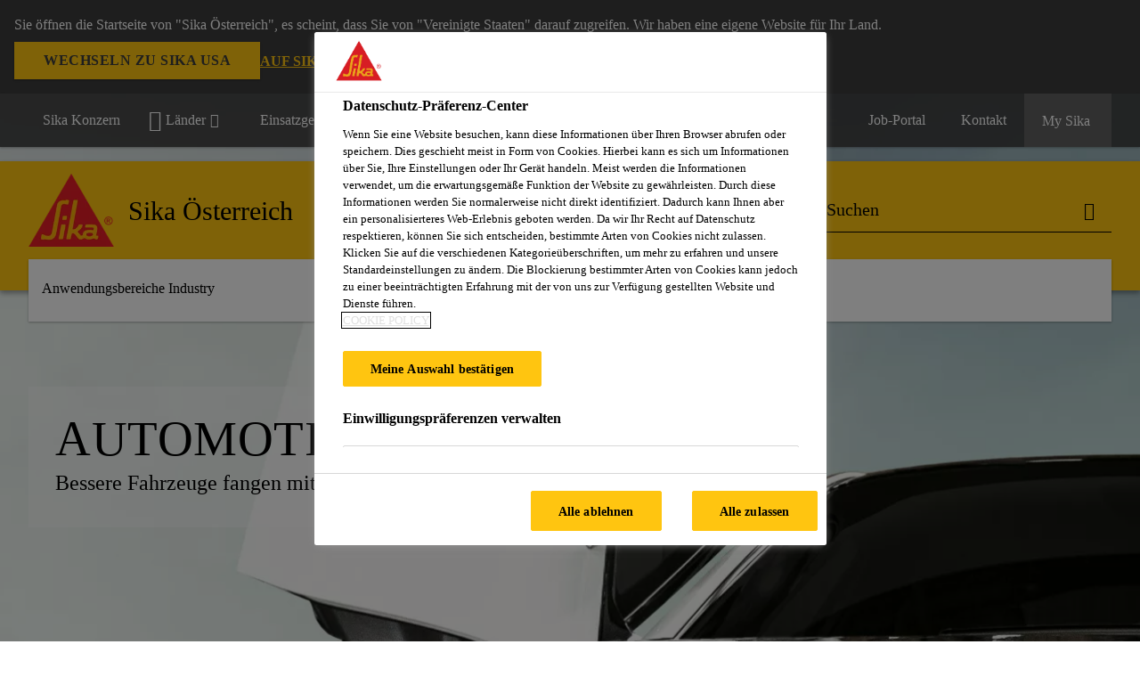

--- FILE ---
content_type: text/html;charset=utf-8
request_url: https://aut.sika.com/de/industrie/automotive-oem-andoes.html
body_size: 11489
content:

<!DOCTYPE HTML>
<html data-sika-lang="de" lang="de-AT" class="cmp-font-size--normal" dir="ltr">
<head>
    <meta charset="UTF-8"/>
    
        <meta name="content-page-ref" content="5JAAb_cxlGVG8I-hxpkFNLslWN0yVjL1buSjAH_lBZ8pgmPGOzlRTVmMycHSOFPgvLGLdSDqmQgYd9vc3vxTRA"/>
<script defer="defer" type="text/javascript" src="/.rum/@adobe/helix-rum-js@%5E2/dist/rum-standalone.js"></script>
<script src="https://cdn.cookielaw.org/scripttemplates/otSDKStub.js" data-document-language="true" type="text/javascript" charset="UTF-8" data-domain-script="c73f2468-6cd3-47c5-bd9a-9cc6020d0b03"></script>
        <script type="text/javascript">
            var buttonSwitchDone = false;
            function OptanonWrapper() {
                // trigger event for the fallback content directive:
                document.dispatchEvent(new CustomEvent('OneTrustGroupsUpdated'));
                // initialize links to the cookie preference center:
                var preferenceCenterLinks = document.querySelectorAll('[href="#OpenCookiePreferenceCenter"]')
                for (var i = 0; i < preferenceCenterLinks.length; i++) {
                    preferenceCenterLinks[i].setAttribute('href', 'javascript:openOneTrustPreferenceCenter()')
                }

                // hide the preference center on cookie policy pages
                if (window.location.href.search(/\/[a-z]{2}\/cookie-policy\.html/) != -1) {
                    try {
                        document.getElementById('onetrust-pc-sdk').style.display = 'none';
                        document.getElementsByClassName('onetrust-pc-dark-filter')[0].style.display = 'none';
                        document.querySelector('html').removeAttribute('style');
                        document.querySelector('body').removeAttribute('style');
                    } catch(e) {
                        console.error('Could not initialize onetrust', e);
                    }
                }

                if (!buttonSwitchDone) {
                    var acceptAllButton = document.querySelector('#accept-recommended-btn-handler');
                    var saveSettingsButton = document.querySelector(
                        '.save-preference-btn-handler.onetrust-close-btn-handler');
                    if (!!acceptAllButton && !!saveSettingsButton) {
                        var saveSettingsButtonContainer = saveSettingsButton.parentNode;
                        var acceptAllButtonParent = acceptAllButton.parentNode;
                        if (!!acceptAllButton.nextSibling) {
                            acceptAllButtonParent.insertBefore(
                                saveSettingsButtonContainer.removeChild(saveSettingsButton),
                                acceptAllButton.nextSibling);
                        } else {
                            acceptAllButtonParent.appendChild(
                                saveSettingsButtonContainer.removeChild(saveSettingsButton));
                        }
                        saveSettingsButtonContainer.appendChild(acceptAllButtonParent.removeChild(acceptAllButton));
                        buttonSwitchDone = true;
                    }
                }
            };
            function openOneTrustPreferenceCenter() {
                try {
                    document.getElementsByClassName('onetrust-pc-dark-filter')[0].setAttribute('style', 'display:block !important');
                    document.getElementById('onetrust-pc-sdk').setAttribute('style', 'display:block !important;height:90% !important');
                } catch(e) {
                    console.error('Could not open onetrust dialog', e);
                }
            };
        </script>
    
    
    
    <title>Automotive | Sika</title>
    <meta name="viewport" content="width=device-width, initial-scale=1.0"/>
    
    
    
    
    <meta property="og:type" content="website"/>
    <meta property="og:url" content="https://aut.sika.com/de/industrie/automotive-oem-andoes.html"/>
    <meta property="og:title" content="Automotive"/>
    
    
    <meta itemprop="page-title" content="Automotive"/>
    <meta itemprop="repository-path" content="/content/at/main/de/36913/36966"/>
    <meta itemprop="page-type" content="categorypage"/>

    
    <meta itemprop="parent-page" content="/content/at/main/de/36913"/>
    
    
    <meta itemprop="categories" content="/36913/36966"/>
    <meta itemprop="industry" content="industry"/>
    <meta itemprop="brand" content="/content/at/main"/>
    
    
    
    
    

    <meta itemprop="title-sort" content="automotive"/>

    <link rel="canonical" href="https://aut.sika.com/de/industrie/automotive-oem-andoes.html"/>
    
        
            <link rel="alternate" href="https://fin.sika.com/fi/teollisuus/ajoneuvoteollisuus.html" hreflang="fi-FI"/>
        
            <link rel="alternate" href="https://automotive.sika.com/" hreflang="en-IE"/>
        
            <link rel="alternate" href="https://hrv.sika.com/hr/36913/automotive-oem-andoes.html" hreflang="hr-HR"/>
        
            <link rel="alternate" href="https://can.sika.com/en/industry-manufacturing/automotive-aftermarket.html" hreflang="en-CA"/>
        
            <link rel="alternate" href="https://ind.sika.com/en/industry/automotive-oem-andoes.html" hreflang="en-IN"/>
        
            <link rel="alternate" href="https://zaf.sika.com/en/industry/automotive-oem-andoes.html" hreflang="en-ZA"/>
        
            <link rel="alternate" href="https://nor.sika.com/no/losninger-innen-industri/bilindustri.html" hreflang="no-NO"/>
        
            <link rel="alternate" href="https://aut.sika.com/de/industrie/automotive-oem-andoes.html" hreflang="de-AT"/>
        
            <link rel="alternate" href="https://grc.sika.com/el/industry/automotive.html" hreflang="el-GR"/>
        
            <link rel="alternate" href="https://automotive.sika.com/" hreflang="en-MY"/>
        
            <link rel="alternate" href="https://automotive.sika.com/" hreflang="en-ET"/>
        
            <link rel="alternate" href="https://nld.sika.com/nl/industrie/36966.html" hreflang="nl-NL"/>
        
            <link rel="alternate" href="https://automotive.sika.com/en/automotive.html" hreflang="fr-CH"/>
        
            <link rel="alternate" href="https://automotive.sika.com/" hreflang="en-TH"/>
        
            <link rel="alternate" href="https://ecu.sika.com/es/industria/Automotriz.html" hreflang="es-EC"/>
        
            <link rel="alternate" href="https://aus.sika.com/en/industry/automotive-oem-and-oes.html" hreflang="en-AU"/>
        
            <link rel="alternate" href="https://automotive.sika.com/" hreflang="en-NG"/>
        
            <link rel="alternate" href="https://automotive.sika.com/" hreflang="cs-CZ"/>
        
            <link rel="alternate" href="https://automotive.sika.com/en/automotive.html" hreflang="de-CH"/>
        
            <link rel="alternate" href="https://pak.sika.com/en/industry/automotive.html" hreflang="en-PK"/>
        
            <link rel="alternate" href="https://deu.sika.com/de/industrie/automotive-oem-andoes.html" hreflang="de-DE"/>
        
            <link rel="alternate" href="https://twn.sika.com/zh/industry/automotive.html" hreflang="zh-TW"/>
        
            <link rel="alternate" href="https://kor.sika.com/ko/industry/36966.html" hreflang="ko-KR"/>
        
            <link rel="alternate" href="https://bra.sika.com/pt/industry/automotive-oem-andoes.html" hreflang="pt-BR"/>
        
            <link rel="alternate" href="https://automotive.sika.com/" hreflang="es-ES"/>
        
            <link rel="alternate" href="https://automotive.sika.com/" hreflang="en"/>
        
            <link rel="alternate" href="https://automotive.sika.com/" hreflang="en-TZ"/>
        
            <link rel="alternate" href="https://chl.sika.com/es/industria/automotriz.html" hreflang="es-CL"/>
        
            <link rel="alternate" href="https://mex.sika.com/es/industria/Automotriz.html" hreflang="es-MX"/>
        
            <link rel="alternate" href="https://can.sika.com/fr/industrie-fabrication/marche-secondaireautomobile.html" hreflang="fr-CA"/>
        
            <link rel="alternate" href="https://col.sika.com/es/industria/Automotriz.html" hreflang="es-CO"/>
        
            <link rel="alternate" href="https://nzl.sika.com/en/industry/automotive-oem-andoes.html" hreflang="en-NZ"/>
        
            <link rel="alternate" href="https://pol.sika.com/pl/przemys/automotive-oem-andoes.html" hreflang="pl-PL"/>
        
            <link rel="alternate" href="https://automotive.sika.com/" hreflang="pt-PT"/>
        
            <link rel="alternate" href="https://automotive.sika.com/" hreflang="sv-SE"/>
        
            <link rel="alternate" href="https://automotive.sika.com/ja/automotive.html" hreflang="ja"/>
        
            <link rel="alternate" href="https://dnk.sika.com/da/industri/automotive-oem-andoes.html" hreflang="da-DK"/>
        
            <link rel="alternate" href="https://automotive.sika.com/en/automotive.html" hreflang="it-CH"/>
        
            <link rel="alternate" href="https://tur.sika.com/tr/enduestri/otomobil.html" hreflang="tr-TR"/>
        
            <link rel="alternate" href="https://fra.sika.com/fr/industrie/automobile.html" hreflang="fr-FR"/>
        
            <link rel="alternate" href="https://automotive.sika.com/" hreflang="en-GB"/>
        
    

    



    

    

  <!-- Always load base styles -->
  
    
<link rel="stylesheet" href="/etc.clientlibs/sika/clientlibs/clientlib-base.lc-66e7b6cbe0a9385279a036469a869b04-lc.min.css" type="text/css">



  <!-- Load sika UI styles only when redesign feature flag is active -->
  
  




    <script>
        (function (w, d, s, l, i) {
            w[l] = w[l] || [];
            w[l].push({
                'gtm.start':
                    new Date().getTime(), event: 'gtm.js'
            });
            var f = d.getElementsByTagName(s)[0],
                j = d.createElement(s), dl = l != 'dataLayer' ? '&l=' + l : '';
            j.async = true;
            j.src =
                'https://www.googletagmanager.com/gtm.js?id=' + i + dl;
            f.parentNode.insertBefore(j, f);
        })(window, document, 'script', 'dataLayer', 'GTM-K2R2VV7L');
    </script>


    
    
    

    

    
    
    

    
    
    <link rel="apple-touch-icon" sizes="120x120" href="/content/dam/system/icons-sika/120x120.png"/>

    
    <link rel="apple-touch-icon" sizes="152x152" href="/content/dam/system/icons-sika/152x152.png"/>

    
    <link rel="apple-touch-icon" sizes="167x167" href="/content/dam/system/icons-sika/167x167.png"/>

    
    <link rel="apple-touch-icon" sizes="180x180" href="/content/dam/system/icons-sika/180x180.png"/>

    
    <link rel="icon" sizes="192x192" href="/content/dam/system/icons-sika/192x192.png"/>

    
    <link rel="icon" sizes="128x128" href="/content/dam/system/icons-sika/128x128.png"/>

    
    <meta name="msapplication-square310x310logo" content="/content/dam/system/icons-sika/310x310.png"/>
    <meta name="msapplication-wide310x150logo" content="/content/dam/system/icons-sika/310x150.png"/>
    <meta name="msapplication-square150x150logo" content="/content/dam/system/icons-sika/150x150.png"/>
    <meta name="msapplication-square70x70logo" content="/content/dam/system/icons-sika/70x70.png"/>

    
    <link rel="icon" sizes="48x48" href="/content/dam/system/icons-sika/48x48.png"/>
    <link rel="icon" sizes="32x32" href="/content/dam/system/icons-sika/32x32.png"/>
    <link rel="icon" sizes="16x16" href="/content/dam/system/icons-sika/16x16.png"/>


    
    
        <meta name="facebook-domain-verification" content="2lh82y7ziq0c3ghvstnluk4doipne0" />
    
    

    
    
    
    

    
</head>
<body class="cmp-font--klavika ltr categorypage contentpage abstractpage page basicpage  ">


  



  <div id="app">
    <div class="cmp-app" v-page>
        


    <div id="header" class="cmp-header__anchor"></div>
    <header v-header class="cmp-header cmp-header--absolute">
        
  <div func-country-switch data-api-url="/de/industrie/automotive-oem-andoes.countryswitch.json" class="cmp-country-switch" style="display: none;">
    <div class="cmp-country-switch__content">
        <div class="cmp-country-switch__message" data-message></div>
        <div class="cmp-country-switch__action-items">
            <a class="cmp-button button" data-switch-button></a>
            <a class="cmp-country-switch__link-button" data-stay-button></a>
            <a class="cmp-country-switch__link-button" data-select-button></a>
        </div>
    </div>
  </div>


        <div class="cmp-meta-navigation">
    <div class="cmp-header-container">
        <div class="cmp-meta-left">
            <div class="cmp-group-title">
                <a href="https://www.sika.com" data-link-target="external" rel="noopener">Sika Konzern</a>
            </div>
            <ul class="cmp-dropdown dropdown menu">
                <li>
                    
                    <div>

  

  
    
    <div data-servlet-path="/de.country-selector.json" v-modal="'worldwideselector'" class="cmp-modal cmp-website-selection-modal">
      <div class="cmp-website-selection">
        <div data-sika-open>
          <div class="cmp-website-selection__button">
            <a class="cmp-button secondary" data-sika-link-type="CTA">
              <i class="cmp-icon cmp-icon-earth"></i>
              Länder
            </a>
          </div>
        </div>
        <div data-sika-modal="modal-name" class="cmp-modal__overlay cmp-modal__overlay--website-selector">
          <div class="cmp-modal__content cmp-modal__overlay--website-selector-content">
            <div class="cmp-website-selection__content-holder">
              <div class="cmp-website-selection__header">
                <div class="cmp-website-selection__header-inner">
                  <div class="cmp-website-selection__logo">
                    <a href="/">
                      
  
  
  
  <picture func-responsive-image="true" data-image-src="{&#34;isResponsive&#34;:false,&#34;pattern&#34;:&#34;https://sika.scene7.com/is/content/sika/Sika_ClaimU_pos_rgb&#34;,&#34;alt&#34;:&#34;Sika Logo with Building Trust below triangle&#34;,&#34;imageProfileNamePrefix&#34;:&#34;:&#34;,&#34;imageProfileMap&#34;:{}}" data-height-based="false">
    
    <img class="svg-placeholder " src="[data-uri]" alt="Logo" title="Sika Logo"/>
  </picture>

                    </a>
                  </div>
                  <div class="cmp-website-selection__title-wrap">
                    <h3 class="cmp-website-selection__title">Region und Sprache?</h3>
                  </div>
                </div>
              </div>
              <div class="cmp-website-selection__parent"></div>
            </div>
            <button class="cmp-modal__close-button" data-sika-close type="button">
              <i class="cmp-icon cmp-icon-close"></i>
            </button>
          </div>
        </div>
      </div>
    </div>
  
</div>

                    
                </li>
                
                <li>
                    <a href="#" v-toggle>
                        Einsatzgebiete
                    </a>
                    <ul class="cmp-dropdown__menu menu submenu">
                        <li class="preselected-segment">
                            <a href="/de/industrie.html">
                                Industry
                            </a>
                        </li>
                        <li>
                            <a href="/de/bau.html">
                                Bau
                            </a>
                        </li>

                    </ul>
                </li>
                <li>
                    <a class="simple-link" href="/de/industrie.html">
                        <i class="cmp-icon cmp-icon-home"></i>Industry
                    </a>
                </li>
            </ul>
        </div>
        <div class="cmp-meta-right">
            <div class="cmp-navigation">
                <ul func-shadow class="cmp-navigation__menu">
                    <li class="cmp-navigation__item">
                        <a href="https://aut.sika.com/de/karriere.html" target="_self" class="cmp-navigation__link ">
                            <i class="cmp-icon cmp-icon-"></i>
                            <span class="cmp-text">
                                Job-Portal
                                
                            </span>
                        </a>
                    </li>
<li class="cmp-navigation__item">
                        <a href="https://aut.sika.com/de/kontakt-sika-oesterreich.html" target="_self" class="cmp-navigation__link ">
                            <i class="cmp-icon cmp-icon-email-outline"></i>
                            <span class="cmp-text">
                                Kontakt
                                
                            </span>
                        </a>
                    </li>


                    <li v-cart-flash="['product', 'download']" data-cart-flash-animation-class="cmp-my-sika--flash" class="cmp-navigation__item cmp-my-sika">

                        <a href="javascript:;" target="_self" class="cmp-navigation__link" v-toggle>
                            <i class="cmp-icon cmp-icon-account"></i>
                            <span class="cmp-text">
                                My Sika&nbsp;
                            </span>
                        </a>
                        <div class="cmp-my-sika__overlay">
                            <div class="cmp-my-sika_element cmp-my-sika_element--linked" onClick="window.location = '/content/at/main/de/dokumentensammlung.html'">
                                <div class="cmp-my-sika_element__icon">
                                    <i class="cmp-icon cmp-icon-file-multiple"></i>
                                </div>

                                <div class="cmp-my-sika_element_container">
                                    <div func-cart-count="download" data-cart-count-class-active="cmp-navigation__link--active" data-cart-count-class-flash="cmp-navigation__link--flash" class="cmp-my-sika_element_container__title">
                                        Dokumentensammlung
                                        <span class="cart-count_container"></span>

                                        
                                    </div>
                                </div>
                            </div>
                            <div class="cmp-my-sika_element cmp-my-sika_element--linked" onClick="window.location = '/content/at/main/de/favoritenliste.html'">
                                <div class="cmp-my-sika_element__icon">
                                    <i class="cmp-icon cmp-icon-star"></i>
                                </div>

                                <div class="cmp-my-sika_element_container">
                                    <div func-cart-count="product" data-cart-count-class-active="cmp-navigation__link--active" data-cart-count-class-flash="cmp-navigation__link--flash" class="cmp-my-sika_element_container__title">
                                        Favoritenliste
                                        <span class="cart-count_container"></span>

                                        
                                    </div>
                                </div>
                            </div>
                            
                        </div>
                    </li>
                    
                        <li class="cmp-navigation__item cmp-navigation__item--sticky-show cmp-my-sika cart">
                            <a func-cart-count="download" func-cart-count-mobile="download" data-cart-count-class-active="cmp-navigation__link--active" data-cart-count-class-flash="cmp-navigation__link--flash" href="/de/dokumentensammlung.html" class="cmp-navigation__link">
                                <i class="cmp-icon cmp-icon-file-multiple"></i>
                                <span class="cmp-text">
                                    Dokumentensammlung&nbsp;
                                    <span class="cart-count_container"></span>
                                </span>
                                
                            </a>
                        </li>
                        <li class="cmp-navigation__item cmp-navigation__item--sticky-show cmp-my-sika cart">
                            <a func-cart-count="product" func-cart-count-mobile="product" data-cart-count-class-active="cmp-navigation__link--active" data-cart-count-class-flash="cmp-navigation__link--flash" href="/de/favoritenliste.html" class="cmp-navigation__link">
                                <i class="cmp-icon cmp-icon-star"></i>
                                <span class="cmp-text">
                                    Favoritenliste&nbsp;
                                    <span class="cart-count_container"></span>
                                </span>
                                
                            </a>
                        </li>
                        
                    
                </ul>
            </div>
        </div>
    </div>
</div>
        <div class="cmp-header__content">
            <div class="cmp-header-container">
                <div class="cmp-header__content-left">
                    <div class="cmp-header__logo">
                        <a href="/">
                            
  
  
  <picture>
    
    <img src="https://sika.scene7.com/is/content/sika/Sika_ClaimU_pos_rgb" alt="Logo" title="Sika Logo"/>
  </picture>

                        </a>
                    </div>
                    <div class="cmp-header__logo cmp-header__logo--is-mobile">
                        <a href="/">
                            
  
  
  <picture>
    <source type="image/webp" srcset="https://sika.scene7.com/is/image/sika/Sika_NoClaim_pos_rgb_mobile?wid=160&amp;hei=138&amp;fit=crop%2C1&amp;fmt=webp-alpha 1.0x, https://sika.scene7.com/is/image/sika/Sika_NoClaim_pos_rgb_mobile?wid=320&amp;hei=277&amp;fit=crop%2C1&amp;fmt=webp-alpha 1.5x, https://sika.scene7.com/is/image/sika/Sika_NoClaim_pos_rgb_mobile?wid=320&amp;hei=277&amp;fit=crop%2C1&amp;fmt=webp-alpha 2.0x" media="(min-width: 1441px)"/>
<source type="image/webp" srcset="https://sika.scene7.com/is/image/sika/Sika_NoClaim_pos_rgb_mobile?wid=160&amp;hei=138&amp;fit=crop%2C1&amp;fmt=webp-alpha 1.0x, https://sika.scene7.com/is/image/sika/Sika_NoClaim_pos_rgb_mobile?wid=320&amp;hei=277&amp;fit=crop%2C1&amp;fmt=webp-alpha 1.5x, https://sika.scene7.com/is/image/sika/Sika_NoClaim_pos_rgb_mobile?wid=320&amp;hei=277&amp;fit=crop%2C1&amp;fmt=webp-alpha 2.0x" media="(min-width: 1025px)"/>
<source type="image/webp" srcset="https://sika.scene7.com/is/image/sika/Sika_NoClaim_pos_rgb_mobile?wid=160&amp;hei=138&amp;fit=crop%2C1&amp;fmt=webp-alpha 1.0x, https://sika.scene7.com/is/image/sika/Sika_NoClaim_pos_rgb_mobile?wid=320&amp;hei=277&amp;fit=crop%2C1&amp;fmt=webp-alpha 1.5x, https://sika.scene7.com/is/image/sika/Sika_NoClaim_pos_rgb_mobile?wid=320&amp;hei=277&amp;fit=crop%2C1&amp;fmt=webp-alpha 2.0x" media="(min-width: 601px)"/>
<source type="image/webp" srcset="https://sika.scene7.com/is/image/sika/Sika_NoClaim_pos_rgb_mobile?wid=160&amp;hei=138&amp;fit=crop%2C1&amp;fmt=webp-alpha 1.0x, https://sika.scene7.com/is/image/sika/Sika_NoClaim_pos_rgb_mobile?wid=320&amp;hei=277&amp;fit=crop%2C1&amp;fmt=webp-alpha 1.5x, https://sika.scene7.com/is/image/sika/Sika_NoClaim_pos_rgb_mobile?wid=320&amp;hei=277&amp;fit=crop%2C1&amp;fmt=webp-alpha 2.0x" media="(min-width: 481px)"/>
<source type="image/webp" srcset="https://sika.scene7.com/is/image/sika/Sika_NoClaim_pos_rgb_mobile?wid=160&amp;hei=138&amp;fit=crop%2C1&amp;fmt=webp-alpha 1.0x, https://sika.scene7.com/is/image/sika/Sika_NoClaim_pos_rgb_mobile?wid=320&amp;hei=277&amp;fit=crop%2C1&amp;fmt=webp-alpha 1.5x, https://sika.scene7.com/is/image/sika/Sika_NoClaim_pos_rgb_mobile?wid=320&amp;hei=277&amp;fit=crop%2C1&amp;fmt=webp-alpha 2.0x"/>
<source type="image/png" srcset="https://sika.scene7.com/is/image/sika/Sika_NoClaim_pos_rgb_mobile?wid=160&amp;hei=138&amp;fit=crop%2C1&amp;fmt=png-alpha 1.0x, https://sika.scene7.com/is/image/sika/Sika_NoClaim_pos_rgb_mobile?wid=320&amp;hei=277&amp;fit=crop%2C1&amp;fmt=png-alpha 1.5x, https://sika.scene7.com/is/image/sika/Sika_NoClaim_pos_rgb_mobile?wid=320&amp;hei=277&amp;fit=crop%2C1&amp;fmt=png-alpha 2.0x" media="(min-width: 1441px)"/>
<source type="image/png" srcset="https://sika.scene7.com/is/image/sika/Sika_NoClaim_pos_rgb_mobile?wid=160&amp;hei=138&amp;fit=crop%2C1&amp;fmt=png-alpha 1.0x, https://sika.scene7.com/is/image/sika/Sika_NoClaim_pos_rgb_mobile?wid=320&amp;hei=277&amp;fit=crop%2C1&amp;fmt=png-alpha 1.5x, https://sika.scene7.com/is/image/sika/Sika_NoClaim_pos_rgb_mobile?wid=320&amp;hei=277&amp;fit=crop%2C1&amp;fmt=png-alpha 2.0x" media="(min-width: 1025px)"/>
<source type="image/png" srcset="https://sika.scene7.com/is/image/sika/Sika_NoClaim_pos_rgb_mobile?wid=160&amp;hei=138&amp;fit=crop%2C1&amp;fmt=png-alpha 1.0x, https://sika.scene7.com/is/image/sika/Sika_NoClaim_pos_rgb_mobile?wid=320&amp;hei=277&amp;fit=crop%2C1&amp;fmt=png-alpha 1.5x, https://sika.scene7.com/is/image/sika/Sika_NoClaim_pos_rgb_mobile?wid=320&amp;hei=277&amp;fit=crop%2C1&amp;fmt=png-alpha 2.0x" media="(min-width: 601px)"/>
<source type="image/png" srcset="https://sika.scene7.com/is/image/sika/Sika_NoClaim_pos_rgb_mobile?wid=160&amp;hei=138&amp;fit=crop%2C1&amp;fmt=png-alpha 1.0x, https://sika.scene7.com/is/image/sika/Sika_NoClaim_pos_rgb_mobile?wid=320&amp;hei=277&amp;fit=crop%2C1&amp;fmt=png-alpha 1.5x, https://sika.scene7.com/is/image/sika/Sika_NoClaim_pos_rgb_mobile?wid=320&amp;hei=277&amp;fit=crop%2C1&amp;fmt=png-alpha 2.0x" media="(min-width: 481px)"/>
<source type="image/png" srcset="https://sika.scene7.com/is/image/sika/Sika_NoClaim_pos_rgb_mobile?wid=160&amp;hei=138&amp;fit=crop%2C1&amp;fmt=png-alpha 1.0x, https://sika.scene7.com/is/image/sika/Sika_NoClaim_pos_rgb_mobile?wid=320&amp;hei=277&amp;fit=crop%2C1&amp;fmt=png-alpha 1.5x, https://sika.scene7.com/is/image/sika/Sika_NoClaim_pos_rgb_mobile?wid=320&amp;hei=277&amp;fit=crop%2C1&amp;fmt=png-alpha 2.0x"/>

    <img src="https://sika.scene7.com/is/image/sika/Sika_NoClaim_pos_rgb_mobile?wid=160&hei=138&fit=crop%2C1" alt="Logo"/>
  </picture>

                        </a>
                    </div>
                    
                    <div class="cmp-header__title cmp-font--light cmp-header__title--hideOnMobile">
                        Sika Österreich
                    </div>

                    
                    <div class="cmp-navigation-subsegment cmp-navigation-subsegment--mobile dropdown menu">

                    </div>
                </div>
                <div class="cmp-header__content-right">
                    
  
  
    <div class="cmp-search-field">
      <!-- Search Form -->
      <form v-search class="cmp-search-form" action="/de/serp.html" method="get">
        
        <input type="hidden" name="filterPath" value="/content/at/main/de/36913"/>
        <!-- Search Input Field and Buttons -->
        <input type="text" name="q" placeholder="Suchen" data-placeholder-large="Produkte / Systeme / Lösungen suchen" autocomplete="off" data-autocomplete-uri="/content/at/main/de/serp/_jcr_content.typeahead.json" data-language-code="de" data-typeahead-filters="[{&#34;type&#34;:&#34;AndFilter&#34;,&#34;startsWith&#34;:false,&#34;key&#34;:&#34;brand_str&#34;,&#34;value&#34;:&#34;/content/at/main&#34;}]" class="cmp-search-form__field cmp-font--light"/>
        <button type="reset" class="cmp-search-form__button-clear">
          <i class="cmp-icon cmp-icon-close"></i>
        </button>
        <div class="cmp-search-form__button-action cmp-search-form__button-action-just-icon">
          <i class="cmp-icon cmp-icon-magnify"></i>
        </div>
        <button type="submit" class="cmp-search-form__button-action" aria-label="Suchen">
          <i class="cmp-icon cmp-icon-magnify"></i>
        </button>

        <!-- Search Block Box -->
        <div class="cmp-search-block">
          <!-- Search Suggestions -->
          <div class="cmp-navigation-block cmp-search-block__suggestions">
            <div class="cmp-link-list">
              <div class="cmp-link-list__title">
                <h6>Suchvorschläge</h6>
              </div>
              <div class="cmp-link-list__items">
                <ul>
                  <li><a href=""></a></li>
                </ul>
              </div>
            </div>
          </div>
          <!-- Search Top Results -->
          <div class="cmp-navigation-block cmp-search-block__suggestions cmp-search-block__suggestions__top-results">
            <div class="cmp-title">
              <h6>Empfehlungen</h6>
            </div>
          </div>
          <!-- Search Quick Links -->
          

          <!-- Search Recommendations -->
          
        </div>
      </form>
    </div>
    
  

                    <div class="cmp-burger-icon" func-cart-count-mobile.empty="download, product">
                        <div class="icon">
                            <div class="line line--1"></div>
                            <div class="line line--2"></div>
                            <div class="line line--3"></div>
                        </div>
                    </div>
                </div>
            </div>
        </div>
        <div class="cmp-main-navigation--mobile">

    <div class="cmp-main-navigation-segment">
        <div>
            <ul>
                <li class="back">
                    <span>
                        <a href="/de/industrie.html">
                            Industry
                        </a>
                    </span>
                </li>

                
            </ul>
        </div>
    </div>
    <div class="cmp-main-navigation-root">
        <ul class="first">
            
                <li class="has-children">
                    
                    <span>Anwendungsbereiche Industry</span>
                    <ul class="sub-nav">
                        <li class="back">Zum Hauptmenü</li>
                        <li class="overview cmp-font--bold">
                            <a href="/de/industrie.html">Anwendungsbereiche Industry
                                
                            </a>

                            <!-- when there is no link we need a span so that we can target the element via css -->
                            
                        </li>
                        
                            <li class="">
                                <a href="https://automotive.sika.com" data-link-target="external" rel="noopener">
                                        Automotive
                                </a>
                                
                                
                            </li>
                            
                        
                            <li class="has-children">
                                
                                <span>Automotive Aftermarket / Fahrzeugreparatur</span>
                                <ul class="sub-nav">
                                    <li class="back">Zurück Anwendungsbereiche Industry</li>
                                    <li class="overview cmp-font--bold">
                                        <a href="https://deu.sika.com/de/industrie/automotive-repair.html" data-link-target="external" rel="noopener">
                                            Automotive Aftermarket / Fahrzeugreparatur
                                        </a>

                                        <!-- when there is no link we need a span so that we can target the element via css -->
                                        
                                    </li>
                                    <li>
                                        <a target="_self" href="/de/industrie/automotive-aftermarketfahrzeugreparatur/pkw-ersatzverglasung.html">
                                            PKW-Ersatzverglasung
                                        </a>
                                    </li>
<li>
                                        <a target="_self" href="/de/industrie/automotive-aftermarketfahrzeugreparatur/panel-verklebung.html">
                                            Panel Verklebung
                                        </a>
                                    </li>
<li>
                                        <a target="_self" href="/de/industrie/automotive-aftermarketfahrzeugreparatur/dichten.html">
                                            Dichten
                                        </a>
                                    </li>
<li>
                                        <a target="_self" href="/de/industrie/automotive-aftermarketfahrzeugreparatur/schutzbeschichtungen.html">
                                            Schutzbeschichtungen
                                        </a>
                                    </li>

                                </ul>
                            </li>
                            
                        
                            <li class="has-children">
                                
                                <span>Transportation</span>
                                <ul class="sub-nav">
                                    <li class="back">Zurück Anwendungsbereiche Industry</li>
                                    <li class="overview cmp-font--bold">
                                        <a href="/de/industrie/transportation.html">
                                            Transportation
                                        </a>

                                        <!-- when there is no link we need a span so that we can target the element via css -->
                                        
                                    </li>
                                    <li>
                                        <a target="_self" href="/de/industrie/transportation/verklebung-bei-derfahrzeugmontagekarrosserieteil-undstrukturkleb.html">
                                            Verklebung bei Fahrzeugmontage, Karosserieteil- und Strukturklebstoffe
                                        </a>
                                    </li>
<li>
                                        <a target="_self" href="/de/industrie/transportation/klebstoffe-fuer-glasundwindschutzscheiben.html">
                                            Klebstoffe für Glas und Windschutzscheiben
                                        </a>
                                    </li>
<li>
                                        <a target="_self" href="/de/industrie/transportation/klebstoffe-fuer-compositematerialienundkunststoffe.html">
                                            Klebstoffe für Composite Materialien und Kunststoffe
                                        </a>
                                    </li>
<li>
                                        <a target="_self" href="/de/industrie/transportation/metallklebstoffeundepoxidharze.html">
                                            Metallklebstoffe und Epoxidharze
                                        </a>
                                    </li>
<li>
                                        <a target="_self" href="/de/industrie/transportation/verbundplatten-klebstoffe.html">
                                            Verbundplattenklebstoffe
                                        </a>
                                    </li>
<li>
                                        <a target="_self" href="/de/industrie/transportation/klebstoffe-fuer-innen-undaussenanwendungen.html">
                                            Klebstoffe für Innen- und Außenanwendungen
                                        </a>
                                    </li>
<li>
                                        <a target="_self" href="/de/industrie/transportation/schalldaempfendematerialien.html">
                                            Schalldämpfende Materialien
                                        </a>
                                    </li>
<li>
                                        <a target="_self" href="/de/industrie/transportation/grundierungen-undbrandbeschichtungen.html">
                                            Grundierungen und Brandbeschichtungen
                                        </a>
                                    </li>

                                </ul>
                            </li>
                            
                        
                            <li class="has-children">
                                
                                <span>Marine</span>
                                <ul class="sub-nav">
                                    <li class="back">Zurück Anwendungsbereiche Industry</li>
                                    <li class="overview cmp-font--bold">
                                        <a href="/de/industrie/marine.html">
                                            Marine
                                        </a>

                                        <!-- when there is no link we need a span so that we can target the element via css -->
                                        
                                    </li>
                                    <li>
                                        <a target="_self" href="/de/industrie/marine/freizeitboote-undyachten.html">
                                            Freizeitboote und Yachten
                                        </a>
                                    </li>
<li>
                                        <a target="_self" href="/de/industrie/marine/schiffsbau-und-offshore.html">
                                            Schiffsbau und Offshore
                                        </a>
                                    </li>

                                </ul>
                            </li>
                            
                        
                            <li class="has-children">
                                
                                <span>Erneuerbare Energien</span>
                                <ul class="sub-nav">
                                    <li class="back">Zurück Anwendungsbereiche Industry</li>
                                    <li class="overview cmp-font--bold">
                                        <a href="/de/industrie/erneuerbare-energie.html">
                                            Erneuerbare Energien
                                        </a>

                                        <!-- when there is no link we need a span so that we can target the element via css -->
                                        
                                    </li>
                                    <li>
                                        <a target="_self" href="/de/industrie/erneuerbare-energie/solarenergie.html">
                                            Solarenergie
                                        </a>
                                    </li>
<li>
                                        <a target="_self" href="/de/industrie/erneuerbare-energie/windenergie.html">
                                            Windenergie
                                        </a>
                                    </li>

                                </ul>
                            </li>
                            
                        
                            <li class="has-children">
                                
                                <span>Geräte und Maschinen</span>
                                <ul class="sub-nav">
                                    <li class="back">Zurück Anwendungsbereiche Industry</li>
                                    <li class="overview cmp-font--bold">
                                        <a href="/de/industrie/geraete-und-maschinen.html">
                                            Geräte und Maschinen
                                        </a>

                                        <!-- when there is no link we need a span so that we can target the element via css -->
                                        
                                    </li>
                                    <li>
                                        <a target="_self" href="/de/industrie/geraete-und-maschinen/heizungs-lueftungs-undklimaanlagen.html">
                                            Heizung, Lüftung und Klimaanlagen
                                        </a>
                                    </li>
<li>
                                        <a target="_self" href="/de/industrie/geraete-und-maschinen/haushaltsgeraete.html">
                                            Haushaltsgeräte
                                        </a>
                                    </li>
<li>
                                        <a target="_self" href="/de/industrie/geraete-und-maschinen/aufzuege.html">
                                            Aufzüge
                                        </a>
                                    </li>

                                </ul>
                            </li>
                            
                        
                            <li class="has-children">
                                
                                <span>Gebäudeelemente</span>
                                <ul class="sub-nav">
                                    <li class="back">Zurück Anwendungsbereiche Industry</li>
                                    <li class="overview cmp-font--bold">
                                        <a href="/de/industrie/gebaeudeelemente.html">
                                            Gebäudeelemente
                                        </a>

                                        <!-- when there is no link we need a span so that we can target the element via css -->
                                        
                                    </li>
                                    <li>
                                        <a target="_self" href="/de/industrie/gebaeudeelemente/fassaden.html">
                                            Fassaden
                                        </a>
                                    </li>
<li>
                                        <a target="_self" href="/de/industrie/gebaeudeelemente/fenster.html">
                                            Fenster
                                        </a>
                                    </li>
<li>
                                        <a target="_self" href="/de/industrie/gebaeudeelemente/tueren.html">
                                            Türen
                                        </a>
                                    </li>
<li>
                                        <a target="_self" href="/de/industrie/gebaeudeelemente/bodenelemente.html">
                                            Bodenelemente
                                        </a>
                                    </li>
<li>
                                        <a target="_self" href="/de/industrie/gebaeudeelemente/bauelemente.html">
                                            Bauelemente
                                        </a>
                                    </li>

                                </ul>
                            </li>
                            
                        
                            <li class="has-children">
                                
                                <span>Technische Textilien</span>
                                <ul class="sub-nav">
                                    <li class="back">Zurück Anwendungsbereiche Industry</li>
                                    <li class="overview cmp-font--bold">
                                        <a href="/de/industrie/technische-textilien.html">
                                            Technische Textilien
                                        </a>

                                        <!-- when there is no link we need a span so that we can target the element via css -->
                                        
                                    </li>
                                    <li>
                                        <a target="_self" href="/de/industrie/technische-textilien/laminierung-und-verklebungvontextilien.html">
                                            Laminierung und Verklebung von Textilien
                                        </a>
                                    </li>
<li>
                                        <a target="_self" href="/de/industrie/technische-textilien/verbrauchsgueter.html">
                                            Verbrauchsgüter
                                        </a>
                                    </li>
<li>
                                        <a target="_self" href="/de/industrie/technische-textilien/montagebaender-undselbstklebendebeschichtungen.html">
                                            Montage- und selbstklebende Beschichtungen
                                        </a>
                                    </li>

                                </ul>
                            </li>
                            
                        
                            <li class="">
                                <a href="/de/industrie/hochleistungsharze.html">
                                        Hochleistungsharze
                                </a>
                                
                                
                            </li>
                            
                        
                    </ul>
                </li>
            
            
        </ul>
        <div class="cmp-nav-footer">
            <ul>
                <li>
                    <a href="https://aut.sika.com/de/karriere.html" target="_self">
                        Job-Portal
                        
                    </a>
                </li>
<li>
                    <a href="https://aut.sika.com/de/kontakt-sika-oesterreich.html" target="_self">
                        Kontakt
                        
                    </a>
                </li>


                <li>
                    <div v-modal class="cmp-modal">
                        <div class="cmp-segment-switch">
                            <div data-sika-open>
                                <div class="cmp-segment-switch__button">
                                    <a class="cmp-button secondary" data-sika-link-type="CTA">
                                        Einsatzgebiete
                                    </a>
                                </div>
                            </div>

                            <div data-sika-modal="modal-name" class="cmp-modal__overlay cmp-modal__overlay--website-selector">
                                <div class="cmp-modal__content">
                                    <div class="cmp-segment-switch__content-holder">
                                        <div class="cmp-segment-switch__content">
                                            <div class="cmp-segment-switch__content__title">
                                                <h4>Anwendungsbereich auswählen</h4>
                                            </div>
                                            <ul class="cmp-segment-switch__content__list">
                                                <li class="preselected-segment">
                                                    <a class="main" href="/de/industrie.html">Industry
                                                        
                                                    </a>
                                                </li>
                                                <li>
                                                    <a class="main" href="/de/bau.html">Bau
                                                        
                                                    </a>
                                                </li>

                                            </ul>
                                        </div>
                                    </div>
                                    <button class="cmp-modal__close-button" data-sika-close type="button">
                                        <i class="cmp-icon cmp-icon-close"></i>
                                    </button>
                                </div>
                            </div>
                        </div>
                    </div>
                </li>

                <li>
                    <a href="https://www.sika.com" data-link-target="external" rel="noopener">Sika Konzern</a>
                </li>

                <li>
                    
                    <div>

  

  
    
    <div data-servlet-path="/de.country-selector.json" v-modal="'worldwideselectormobile'" class="cmp-modal cmp-website-selection-modal">
      <div class="cmp-website-selection">
        <div data-sika-open>
          <div class="cmp-website-selection__button">
            <a class="cmp-button secondary" data-sika-link-type="CTA">
              <i class="cmp-icon cmp-icon-earth"></i>
              Länder
            </a>
          </div>
        </div>
        <div data-sika-modal="modal-name" class="cmp-modal__overlay cmp-modal__overlay--website-selector">
          <div class="cmp-modal__content cmp-modal__overlay--website-selector-content">
            <div class="cmp-website-selection__content-holder">
              <div class="cmp-website-selection__header">
                <div class="cmp-website-selection__header-inner">
                  <div class="cmp-website-selection__logo">
                    <a href="/">
                      
  
  
  
  <picture func-responsive-image="true" data-image-src="{&#34;isResponsive&#34;:false,&#34;pattern&#34;:&#34;https://sika.scene7.com/is/content/sika/Sika_ClaimU_pos_rgb&#34;,&#34;alt&#34;:&#34;Sika Logo with Building Trust below triangle&#34;,&#34;imageProfileNamePrefix&#34;:&#34;:&#34;,&#34;imageProfileMap&#34;:{}}" data-height-based="false">
    
    <img class="svg-placeholder " src="[data-uri]" alt="Logo" title="Sika Logo"/>
  </picture>

                    </a>
                  </div>
                  <div class="cmp-website-selection__title-wrap">
                    <h3 class="cmp-website-selection__title">Region und Sprache?</h3>
                  </div>
                </div>
              </div>
              <div class="cmp-website-selection__parent"></div>
            </div>
            <button class="cmp-modal__close-button" data-sika-close type="button">
              <i class="cmp-icon cmp-icon-close"></i>
            </button>
          </div>
        </div>
      </div>
    </div>
  
</div>

                    
                </li>
            </ul>
        </div>
    </div>
</div>

        <div class="cmp-main-navigation cmp-header-container">
    <div class="cmp-navigation-segment">
        <div class="cmp-nav-mega-dropdown">
            <nav class="cmp-navigation">
                <ul class="cmp-navigation__menu cmp-nav-mega-dropdown__menu">
                    <li class="cmp-navigation__item has-children">
                        
                        <a class="cmp-navigation__link" v-toggle>
                            Anwendungsbereiche Industry
                        </a>
                        <div class="cmp-nav-mega-dropdown__content">
                            <div class="grid-x">
                                <div class="cell medium-2 cmp-nav-mega-dropdown__column">
                                    <div class="cmp-nav-mega-dropdown__content__sub-title cmp-font--bold">
                                        <a href="https://automotive.sika.com" data-link-target="external" rel="noopener">
                                            Automotive
                                        </a>
                                    </div>
                                    
                                </div>
<div class="cell medium-2 cmp-nav-mega-dropdown__column">
                                    <div class="cmp-nav-mega-dropdown__content__sub-title cmp-font--bold">
                                        <a href="https://deu.sika.com/de/industrie/automotive-repair.html" data-link-target="external" rel="noopener">
                                            Automotive Aftermarket / Fahrzeugreparatur
                                        </a>
                                    </div>
                                    <ul>
                                        <li>
                                            <a href="/de/industrie/automotive-aftermarketfahrzeugreparatur/pkw-ersatzverglasung.html" target="_self">
                                                PKW-Ersatzverglasung
                                            </a>
                                        </li>
                                    
                                        <li>
                                            <a href="/de/industrie/automotive-aftermarketfahrzeugreparatur/panel-verklebung.html" target="_self">
                                                Panel Verklebung
                                            </a>
                                        </li>
                                    
                                        <li>
                                            <a href="/de/industrie/automotive-aftermarketfahrzeugreparatur/dichten.html" target="_self">
                                                Dichten
                                            </a>
                                        </li>
                                    
                                        <li>
                                            <a href="/de/industrie/automotive-aftermarketfahrzeugreparatur/schutzbeschichtungen.html" target="_self">
                                                Schutzbeschichtungen
                                            </a>
                                        </li>
                                    </ul>
                                </div>
<div class="cell medium-2 cmp-nav-mega-dropdown__column">
                                    <div class="cmp-nav-mega-dropdown__content__sub-title cmp-font--bold">
                                        <a href="/de/industrie/transportation.html">
                                            Transportation
                                        </a>
                                    </div>
                                    <ul>
                                        <li>
                                            <a href="/de/industrie/transportation/verklebung-bei-derfahrzeugmontagekarrosserieteil-undstrukturkleb.html" target="_self">
                                                Verklebung bei Fahrzeugmontage, Karosserieteil- und Strukturklebstoffe
                                            </a>
                                        </li>
                                    
                                        <li>
                                            <a href="/de/industrie/transportation/klebstoffe-fuer-glasundwindschutzscheiben.html" target="_self">
                                                Klebstoffe für Glas und Windschutzscheiben
                                            </a>
                                        </li>
                                    
                                        <li>
                                            <a href="/de/industrie/transportation/klebstoffe-fuer-compositematerialienundkunststoffe.html" target="_self">
                                                Klebstoffe für Composite Materialien und Kunststoffe
                                            </a>
                                        </li>
                                    
                                        <li>
                                            <a href="/de/industrie/transportation/metallklebstoffeundepoxidharze.html" target="_self">
                                                Metallklebstoffe und Epoxidharze
                                            </a>
                                        </li>
                                    
                                        <li>
                                            <a href="/de/industrie/transportation/verbundplatten-klebstoffe.html" target="_self">
                                                Verbundplattenklebstoffe
                                            </a>
                                        </li>
                                    
                                        <li>
                                            <a href="/de/industrie/transportation/klebstoffe-fuer-innen-undaussenanwendungen.html" target="_self">
                                                Klebstoffe für Innen- und Außenanwendungen
                                            </a>
                                        </li>
                                    
                                        <li>
                                            <a href="/de/industrie/transportation/schalldaempfendematerialien.html" target="_self">
                                                Schalldämpfende Materialien
                                            </a>
                                        </li>
                                    
                                        <li>
                                            <a href="/de/industrie/transportation/grundierungen-undbrandbeschichtungen.html" target="_self">
                                                Grundierungen und Brandbeschichtungen
                                            </a>
                                        </li>
                                    </ul>
                                </div>
<div class="cell medium-2 cmp-nav-mega-dropdown__column">
                                    <div class="cmp-nav-mega-dropdown__content__sub-title cmp-font--bold">
                                        <a href="/de/industrie/marine.html">
                                            Marine
                                        </a>
                                    </div>
                                    <ul>
                                        <li>
                                            <a href="/de/industrie/marine/freizeitboote-undyachten.html" target="_self">
                                                Freizeitboote und Yachten
                                            </a>
                                        </li>
                                    
                                        <li>
                                            <a href="/de/industrie/marine/schiffsbau-und-offshore.html" target="_self">
                                                Schiffsbau und Offshore
                                            </a>
                                        </li>
                                    </ul>
                                </div>
<div class="cell medium-2 cmp-nav-mega-dropdown__column">
                                    <div class="cmp-nav-mega-dropdown__content__sub-title cmp-font--bold">
                                        <a href="/de/industrie/erneuerbare-energie.html">
                                            Erneuerbare Energien
                                        </a>
                                    </div>
                                    <ul>
                                        <li>
                                            <a href="/de/industrie/erneuerbare-energie/solarenergie.html" target="_self">
                                                Solarenergie
                                            </a>
                                        </li>
                                    
                                        <li>
                                            <a href="/de/industrie/erneuerbare-energie/windenergie.html" target="_self">
                                                Windenergie
                                            </a>
                                        </li>
                                    </ul>
                                </div>
<div class="cell medium-2 cmp-nav-mega-dropdown__column">
                                    <div class="cmp-nav-mega-dropdown__content__sub-title cmp-font--bold">
                                        <a href="/de/industrie/geraete-und-maschinen.html">
                                            Geräte und Maschinen
                                        </a>
                                    </div>
                                    <ul>
                                        <li>
                                            <a href="/de/industrie/geraete-und-maschinen/heizungs-lueftungs-undklimaanlagen.html" target="_self">
                                                Heizung, Lüftung und Klimaanlagen
                                            </a>
                                        </li>
                                    
                                        <li>
                                            <a href="/de/industrie/geraete-und-maschinen/haushaltsgeraete.html" target="_self">
                                                Haushaltsgeräte
                                            </a>
                                        </li>
                                    
                                        <li>
                                            <a href="/de/industrie/geraete-und-maschinen/aufzuege.html" target="_self">
                                                Aufzüge
                                            </a>
                                        </li>
                                    </ul>
                                </div>
<div class="cell medium-2 cmp-nav-mega-dropdown__column">
                                    <div class="cmp-nav-mega-dropdown__content__sub-title cmp-font--bold">
                                        <a href="/de/industrie/gebaeudeelemente.html">
                                            Gebäudeelemente
                                        </a>
                                    </div>
                                    <ul>
                                        <li>
                                            <a href="/de/industrie/gebaeudeelemente/fassaden.html" target="_self">
                                                Fassaden
                                            </a>
                                        </li>
                                    
                                        <li>
                                            <a href="/de/industrie/gebaeudeelemente/fenster.html" target="_self">
                                                Fenster
                                            </a>
                                        </li>
                                    
                                        <li>
                                            <a href="/de/industrie/gebaeudeelemente/tueren.html" target="_self">
                                                Türen
                                            </a>
                                        </li>
                                    
                                        <li>
                                            <a href="/de/industrie/gebaeudeelemente/bodenelemente.html" target="_self">
                                                Bodenelemente
                                            </a>
                                        </li>
                                    
                                        <li>
                                            <a href="/de/industrie/gebaeudeelemente/bauelemente.html" target="_self">
                                                Bauelemente
                                            </a>
                                        </li>
                                    </ul>
                                </div>
<div class="cell medium-2 cmp-nav-mega-dropdown__column">
                                    <div class="cmp-nav-mega-dropdown__content__sub-title cmp-font--bold">
                                        <a href="/de/industrie/technische-textilien.html">
                                            Technische Textilien
                                        </a>
                                    </div>
                                    <ul>
                                        <li>
                                            <a href="/de/industrie/technische-textilien/laminierung-und-verklebungvontextilien.html" target="_self">
                                                Laminierung und Verklebung von Textilien
                                            </a>
                                        </li>
                                    
                                        <li>
                                            <a href="/de/industrie/technische-textilien/verbrauchsgueter.html" target="_self">
                                                Verbrauchsgüter
                                            </a>
                                        </li>
                                    
                                        <li>
                                            <a href="/de/industrie/technische-textilien/montagebaender-undselbstklebendebeschichtungen.html" target="_self">
                                                Montage- und selbstklebende Beschichtungen
                                            </a>
                                        </li>
                                    </ul>
                                </div>
<div class="cell medium-2 cmp-nav-mega-dropdown__column">
                                    <div class="cmp-nav-mega-dropdown__content__sub-title cmp-font--bold">
                                        <a href="/de/industrie/hochleistungsharze.html">
                                            Hochleistungsharze
                                        </a>
                                    </div>
                                    
                                </div>

                            </div>
                        </div>
                    </li>
                </ul>
            </nav>
        </div>
    </div>
</div>
    </header>
    <div class="cmp-header--spacer"></div>

<div>




  <!-- Legacy Design - Original markup preserved -->
  
  
    <div class="cmp-hero cmp-hero--lightbg ">
      <div class="cmp-hero__background">
        
  
  
  <picture>
    <source type="image/webp" srcset="https://sika.scene7.com/is/image/sika/glo-car-auto-vehicle-automobile-:16-9?wid=1920&amp;hei=1080&amp;fit=crop%2C1&amp;fmt=webp-alpha 1.0x" media="(min-width: 1441px)"/>
<source type="image/webp" srcset="https://sika.scene7.com/is/image/sika/glo-car-auto-vehicle-automobile-:16-9?wid=1440&amp;hei=810&amp;fit=crop%2C1&amp;fmt=webp-alpha 1.0x, https://sika.scene7.com/is/image/sika/glo-car-auto-vehicle-automobile-:16-9?wid=2440&amp;hei=1373&amp;fit=crop%2C1&amp;fmt=webp-alpha 1.5x" media="(min-width: 1025px)"/>
<source type="image/webp" srcset="https://sika.scene7.com/is/image/sika/glo-car-auto-vehicle-automobile-:16-9?wid=1024&amp;hei=576&amp;fit=crop%2C1&amp;fmt=webp-alpha 1.0x, https://sika.scene7.com/is/image/sika/glo-car-auto-vehicle-automobile-:16-9?wid=1620&amp;hei=911&amp;fit=crop%2C1&amp;fmt=webp-alpha 1.5x, https://sika.scene7.com/is/image/sika/glo-car-auto-vehicle-automobile-:16-9?wid=2440&amp;hei=1373&amp;fit=crop%2C1&amp;fmt=webp-alpha 2.0x" media="(min-width: 601px)"/>
<source type="image/webp" srcset="https://sika.scene7.com/is/image/sika/glo-car-auto-vehicle-automobile-:16-9?wid=600&amp;hei=338&amp;fit=crop%2C1&amp;fmt=webp-alpha 1.0x, https://sika.scene7.com/is/image/sika/glo-car-auto-vehicle-automobile-:16-9?wid=960&amp;hei=540&amp;fit=crop%2C1&amp;fmt=webp-alpha 1.5x, https://sika.scene7.com/is/image/sika/glo-car-auto-vehicle-automobile-:16-9?wid=1200&amp;hei=675&amp;fit=crop%2C1&amp;fmt=webp-alpha 2.0x" media="(min-width: 481px)"/>
<source type="image/webp" srcset="https://sika.scene7.com/is/image/sika/glo-car-auto-vehicle-automobile-:16-9?wid=480&amp;hei=270&amp;fit=crop%2C1&amp;fmt=webp-alpha 1.0x, https://sika.scene7.com/is/image/sika/glo-car-auto-vehicle-automobile-:16-9?wid=768&amp;hei=432&amp;fit=crop%2C1&amp;fmt=webp-alpha 1.5x, https://sika.scene7.com/is/image/sika/glo-car-auto-vehicle-automobile-:16-9?wid=960&amp;hei=540&amp;fit=crop%2C1&amp;fmt=webp-alpha 2.0x"/>
<source type="image/png" srcset="https://sika.scene7.com/is/image/sika/glo-car-auto-vehicle-automobile-:16-9?wid=1920&amp;hei=1080&amp;fit=crop%2C1&amp;fmt=png-alpha 1.0x" media="(min-width: 1441px)"/>
<source type="image/png" srcset="https://sika.scene7.com/is/image/sika/glo-car-auto-vehicle-automobile-:16-9?wid=1440&amp;hei=810&amp;fit=crop%2C1&amp;fmt=png-alpha 1.0x, https://sika.scene7.com/is/image/sika/glo-car-auto-vehicle-automobile-:16-9?wid=2440&amp;hei=1373&amp;fit=crop%2C1&amp;fmt=png-alpha 1.5x" media="(min-width: 1025px)"/>
<source type="image/png" srcset="https://sika.scene7.com/is/image/sika/glo-car-auto-vehicle-automobile-:16-9?wid=1024&amp;hei=576&amp;fit=crop%2C1&amp;fmt=png-alpha 1.0x, https://sika.scene7.com/is/image/sika/glo-car-auto-vehicle-automobile-:16-9?wid=1620&amp;hei=911&amp;fit=crop%2C1&amp;fmt=png-alpha 1.5x, https://sika.scene7.com/is/image/sika/glo-car-auto-vehicle-automobile-:16-9?wid=2440&amp;hei=1373&amp;fit=crop%2C1&amp;fmt=png-alpha 2.0x" media="(min-width: 601px)"/>
<source type="image/png" srcset="https://sika.scene7.com/is/image/sika/glo-car-auto-vehicle-automobile-:16-9?wid=600&amp;hei=338&amp;fit=crop%2C1&amp;fmt=png-alpha 1.0x, https://sika.scene7.com/is/image/sika/glo-car-auto-vehicle-automobile-:16-9?wid=960&amp;hei=540&amp;fit=crop%2C1&amp;fmt=png-alpha 1.5x, https://sika.scene7.com/is/image/sika/glo-car-auto-vehicle-automobile-:16-9?wid=1200&amp;hei=675&amp;fit=crop%2C1&amp;fmt=png-alpha 2.0x" media="(min-width: 481px)"/>
<source type="image/png" srcset="https://sika.scene7.com/is/image/sika/glo-car-auto-vehicle-automobile-:16-9?wid=480&amp;hei=270&amp;fit=crop%2C1&amp;fmt=png-alpha 1.0x, https://sika.scene7.com/is/image/sika/glo-car-auto-vehicle-automobile-:16-9?wid=768&amp;hei=432&amp;fit=crop%2C1&amp;fmt=png-alpha 1.5x, https://sika.scene7.com/is/image/sika/glo-car-auto-vehicle-automobile-:16-9?wid=960&amp;hei=540&amp;fit=crop%2C1&amp;fmt=png-alpha 2.0x"/>

    <img src="https://sika.scene7.com/is/image/sika/glo-car-auto-vehicle-automobile-:16-9?wid=1920&hei=1080&fit=crop%2C1" title="Modern car with open passenger door "/>
  </picture>

      </div>
      
      <div class="cmp-hero__content">
        <div class="cmp-hero__content--wrapper">
          <div class="cmp-hero__content--wrapper--light">
            <h1 class="cmp-display">Automotive</h1>
            <h5 class="cmp-font--regular">Bessere Fahrzeuge fangen mit Sika an</h5>
            
          </div>
        </div>
      </div>
      
    </div>
    <div class="cmp-helpbox-offset">

<div class="cmp-helpbox-container" v-helpbox>
  <div class="cmp-helpbox">
    <h2 class="cmp-helpbox__title">Wie können wir Ihnen helfen?</h2>

    <div class="cmp-helpbox__content">
      <div class="cmp-search-field cmp-search-field--large">
        <form v-search method="get" class="cmp-search-form" action="/de/serp.html">
          <input name="q" type="text" autocomplete="off" class="cmp-search-form__field cmp-font--light" data-language-code="de" placeholder="Produkte / Systeme / Lösungen suchen" data-typeahead-filters="[{&#34;type&#34;:&#34;AndFilter&#34;,&#34;startsWith&#34;:false,&#34;key&#34;:&#34;brand_str&#34;,&#34;value&#34;:&#34;/content/at/main&#34;}]" data-autocomplete-uri="/content/at/main/de/serp/_jcr_content.typeahead.json" data-placeholder-large="Produkte / Systeme / Lösungen suchen"/>

          <button type="reset" class="cmp-search-form__button-clear">
            <i class="cmp-icon cmp-icon-close"></i>
          </button>
          <div class="cmp-search-form__button-action cmp-search-form__button-action-just-icon">
            <i class="cmp-icon cmp-icon-magnify"></i>
          </div>
          <button type="submit" class="cmp-search-form__button-action" aria-label="Produkte / Systeme / Lösungen suchen">
            <i class="cmp-icon cmp-icon-magnify"></i>
          </button>

          <div class="cmp-search-block">
            <div class="cmp-navigation-block cmp-search-block__suggestions">
              <div class="cmp-link-list">
                <div class="cmp-link-list__title">
                  <h6>Suchvorschläge</h6>
                </div>
                <div class="cmp-link-list__items">
                  <ul>
                    <li><a href=""></a></li>
                  </ul>
                </div>
              </div>
            </div>
            <div class="cmp-navigation-block cmp-search-block__suggestions cmp-search-block__suggestions__top-results">
              <div class="cmp-title">
                <h6>Empfehlungen</h6>
              </div>
            </div>
            
            
          </div>
        </form>
      </div>
    </div>
  </div>
  <div func-shadow class="cmp-helpbox-bar">
    
      <a class="cmp-helpbox__icon cmp-font--regular" href="/de/industrie.html" target="_self">
        <i class="cmp-icon cmp-icon-menu"></i>
        <div class="cmp-helpbox__icon-text">Anwendungen</div>
      </a>
    
      <a class="cmp-helpbox__icon cmp-font--regular" href="https://automotive.sika.com/" target="_blank" data-link-target="external" rel="noopener">
        <i class="cmp-icon cmp-icon-arrow-top-right"></i>
        <div class="cmp-helpbox__icon-text">Besuchen Sie Sika Automotive</div>
      </a>
    
      <a class="cmp-helpbox__icon cmp-font--regular" href="/de/ansprechpartner.html" target="_self">
        <i class="cmp-icon cmp-icon-account-search"></i>
        <div class="cmp-helpbox__icon-text">Holen Sie sich technische Unterstützung</div>
      </a>
    
  </div>
</div>


    

</div>
  

</div>


<div class="cmp-content-breadcrumb-share">
	


  

  
    <!-- Legacy breadcrumb -->
    <nav class="cmp-breadcrumb" func-breadcrumb>
      <script type="application/ld+json">
        {"@context":"http://schema.org/","@type":"BreadcrumbList","itemListElement":[{"@type":"ListItem","position":1,"item":{"@id":"https://aut.sika.com/de/industrie.html","name":"Industry"}},{"@type":"ListItem","position":2,"item":{"@id":"https://aut.sika.com/de/industrie/automotive-oem-andoes.html","name":"Automotive"}}]}
      </script>
      <ol class="cmp-breadcrumb__list">
        <li class="cmp-breadcrumb__item">
          <a href="/de/industrie.html" class="cmp-breadcrumb__item-link">
            <span>Industry</span>
          </a>
        </li>
      
        <li class="cmp-breadcrumb__item cmp-breadcrumb__item--active">
          
            <span>Automotive</span>
          
        </li>
      </ol>
    </nav>
  


    


    <div></div>
</div>

        <main role="main">
    <div class="cmp-layout grid-container page-intro">
    <div class="cmp-layout__content grid-x grid-margin-x">
        <div class="cell large-offset-1 medium-offset-1 small-offset-0 large-10 medium-10 small-12">
            <div class="text section">
                <div class="cmp-text">
                    <div class="cmp-lead">
                        Innovator und Zulieferer von Haft-, Abdichtungs-, Dämm-, Versteifungs- und Verstärkungslösungen für Automobilkarosserien und -schlösser sowie Innen- und Außenausstattungskomponenten.
                    </div>
<div class="cmp-lead">
                        
                    </div>
<div class="cmp-lead">
                        
                    </div>

                </div>
            </div>
        </div>
    </div>
</div>
    <div>
</div>
</main>
        <div>
    <div class="cmp-pre-footer">
        <div class="cmp-pre-footer-container">
            <div class="cmp-pre-footer-content grid-x margin-collapse">
                <div class="cell large-12 small-12">
                    <div class="cmp-title">
                        <h2 class="cmp-title__text">Kontaktieren Sie uns!</h2>
                    </div>
                    <div class="grid-x">
                        <div class="small-12 medium-auto large-auto">
                            <a href="tel:+43506100" target="_blank">
                                <div class="cmp-pre-footer__item">
                                    <span><i class="cmp-icon cmp-icon-phone"></i></span>
                                    <div class="cmp-title"><h4 class="cmp-title_text">Telefon</h4></div>
                                </div>
                            </a>
                        </div>
<div class="small-12 medium-auto large-auto">
                            <a href="/de/KSC.html" target="_self">
                                <div class="cmp-pre-footer__item">
                                    <span><i class="cmp-icon cmp-icon-account-multiple"></i></span>
                                    <div class="cmp-title"><h4 class="cmp-title_text">Kundenservice</h4></div>
                                </div>
                            </a>
                        </div>
<div class="small-12 medium-auto large-auto">
                            <a target="_self" v-mail-to="{&quot;m&quot;:&quot;info&quot;,&quot;d&quot;:&quot;sika.at&quot;}">
                                <div class="cmp-pre-footer__item">
                                    <span><i class="cmp-icon cmp-icon-email-outline"></i></span>
                                    <div class="cmp-title"><h4 class="cmp-title_text">E-Mail</h4></div>
                                </div>
                            </a>
                        </div>

                    </div>
                </div>
            </div>
        </div>
    </div>
    
</div>

    <div class="cmp-footer">
    <footer class="cmp-footer">
    
        
        
            <div class="cmp-footer-container cmp-footer-container__content cmp--dark">
                <div class="cmp-footer-content grid-x grid-margin-x">
                    <div class="cell large-8 small-12">
                        <div class="grid-x">
                            <div class="cmp-footer__link-list small-12 medium-3">
                                <div class="linklist section">
  <!-- New SikaUI Design -->
  

  <!-- Original Design (fallback) -->
  <div class="cmp-link-list">
    <h4 class="cmp-link-list__title cmp-layout--left">Quicklinks</h4>
    <ul class="cmp-link-list__items">
      <li>
        <i class="cmp-icon cmp-icon-arrow-right"></i>
        <a href="/de/agb.html" target="_self">
          AGB
          
        </a>
      </li>
<li>
        <i class="cmp-icon cmp-icon-arrow-right"></i>
        <a href="/de/karriere.html" target="_self">
          Job-Portal
          
        </a>
      </li>
<li>
        <i class="cmp-icon cmp-icon-arrow-right"></i>
        <a href="/de/kontakt-sika-oesterreich/anmeldung-newsletter.html" target="_self">
          Anmeldung zum Newsletter
          
        </a>
      </li>
<li>
        <i class="cmp-icon cmp-icon-arrow-right"></i>
        <a href="/de/ansprechpartner.html" target="_self">
          Ansprechpartnersuche
          
        </a>
      </li>
<li>
        <i class="cmp-icon cmp-icon-arrow-right"></i>
        <a href="/de/haendlersuche.html" target="_self">
          Händlersuche
          
        </a>
      </li>
<li>
        <i class="cmp-icon cmp-icon-arrow-right"></i>
        <a href="/de/sika-oesterreich/nachhaltigkeit/zertifikate-qualitaet.html" target="_self">
          ISO Zertifizierungen
          
        </a>
      </li>
<li>
        <i class="cmp-icon cmp-icon-arrow-right"></i>
        <a href="/de/sika-oesterreich/bildergalerie.html" target="_self">
          Bildergalerie
          
        </a>
      </li>

    </ul>
  </div>


    

</div>


                            </div>
                            <div class="cmp-footer__link-list small-12 medium-3">
                                <div class="linklist section">
  <!-- New SikaUI Design -->
  

  <!-- Original Design (fallback) -->
  <div class="cmp-link-list">
    <h4 class="cmp-link-list__title cmp-layout--left">Aktuelles</h4>
    <ul class="cmp-link-list__items">
      <li>
        <i class="cmp-icon cmp-icon-arrow-right"></i>
        <a href="/de/news.html" target="_self">
          News
          
        </a>
      </li>
<li>
        <i class="cmp-icon cmp-icon-arrow-right"></i>
        <a href="/de/veranstaltungen.html" target="_self">
          Veranstaltungen &amp; Schulungen
          
        </a>
      </li>

    </ul>
  </div>


    

</div>


                            </div>
                            <div class="cmp-footer__link-list small-12 medium-3">
                                <div class="pictogram section"><!--
    LEGACY CODE: This standalone pictogram component is considered legacy.
    In the new SikaUI implementation, the pictogram is used explicitly inline within the
    Footer component (see footercontent.html). This file is kept for backward compatibility
    with any existing content that may reference the standalone pictogram component.
-->
<div>
    
        <div class="cmp-pictograms">
            <h4 class="cmp-pictograms__title cmp-layout--center">Folgen Sie uns!</h4>
            <ul class="cmp-pictograms__items">
                <li class="cmp-pictograms__item">
                    <a class="cmp-pictograms__item__link" href="https://www.facebook.com/SikaOesterreich" target="_blank" data-link-target="external" rel="noopener">
                        <i class="cmp-pictograms__item__icon cmp-icon cmp-icon-facebook" alt="facebook"></i>
                        
                    </a>
                    
                </li>
            
                <li class="cmp-pictograms__item">
                    <a class="cmp-pictograms__item__link" href="https://www.instagram.com/sika_oesterreich/" target="_blank" data-link-target="external" rel="noopener">
                        <i class="cmp-pictograms__item__icon cmp-icon cmp-icon-instagram" alt="instagram"></i>
                        
                    </a>
                    
                </li>
            
                <li class="cmp-pictograms__item">
                    <a class="cmp-pictograms__item__link" href="https://www.linkedin.com/company/sika" target="_blank" data-link-target="external" rel="noopener">
                        <i class="cmp-pictograms__item__icon cmp-icon cmp-icon-linkedin" alt="linkedin"></i>
                        
                    </a>
                    
                </li>
            
                <li class="cmp-pictograms__item">
                    <a class="cmp-pictograms__item__link" href="https://www.tiktok.com/@sika_oesterreich?lang=de-DE" target="_blank" data-link-target="external" rel="noopener">
                        <i class="cmp-pictograms__item__icon cmp-icon cmp-icon-tiktok" alt="tiktok"></i>
                        
                    </a>
                    
                </li>
            
                <li class="cmp-pictograms__item">
                    <a class="cmp-pictograms__item__link" href="https://www.youtube.com/channel/UC1cRlYljEwjlHMdKd7HSITw" target="_blank" data-link-target="external" rel="noopener">
                        <i class="cmp-pictograms__item__icon cmp-icon cmp-icon-youtube" alt="youtube"></i>
                        
                    </a>
                    
                </li>
            </ul>
        </div>
    
    
</div>

    

</div>


                            </div>
                        </div>
                    </div>
                    <div class="cell large-4 small-12">
                        
    <div class="cmp-footer-address">
        <h4 class="cmp-footer-address__title">Sika Österreich GmbH</h4>
        
        
            <p>Bingser Dorfstraße 23<br/>
                A-6700  Bludenz
                 
            </p>
        
        <p>
            
                Tel.:
                <a href="tel:+43%205%200610%200" class="cmp-footer-address__email">+43 5 0610 0
                </a>
                <br/>
            
            
            
                E-Mail:
                <a class="cmp-footer-address__email" v-mail-to="{&quot;m&quot;:&quot;info&quot;,&quot;d&quot;:&quot;sika.at&quot;}"><span class="__cf_email__" data-cfemail="640d0a020b24170d0f054a0510">[email&#160;protected]</span></a>
            
        </p>
    </div>

                        
                        <div class="textimage section">
     
     
          <div class="cmp-textimage   cmp-textimage__list-bullet">
               <div class="cmp-image-- cmp-image">
                    
  <script data-cfasync="false" src="/cdn-cgi/scripts/5c5dd728/cloudflare-static/email-decode.min.js"></script><script type="application/ld+json">
    {
      "@context": "https://schema.org",
      "@type": "ImageObject",
      "caption": "Sika Logo mit Claim",
      "contentUrl": "https://sika.scene7.com/is/content/sika/Sika_Claim_neg_white"
    }
  </script>

                    
                         
  
  
  
  <picture func-responsive-image="true" data-image-src="{&#34;isResponsive&#34;:false,&#34;pattern&#34;:&#34;https://sika.scene7.com/is/content/sika/Sika_Claim_neg_white&#34;,&#34;alt&#34;:&#34;Sika Logo mit Claim&#34;,&#34;imageProfileNamePrefix&#34;:&#34;:&#34;,&#34;imageProfileMap&#34;:{}}" data-height-based="false">
    
    <img class="svg-placeholder cmp-image__image" src="[data-uri]" alt="Sika Logo mit Claim"/>
  </picture>

                    
                    
                    
               </div>
               
                    
               
          </div>
     


    
</div>


                    </div>
                    <a href="#header" v-foundation data-smooth-scroll>
                        <div class="cmp-footer__back-to-top">
                            <i class="cmp-icon cmp-icon-arrow-up-bold"></i>
                        </div>
                    </a>
                </div>
            </div>
        
        <div class="cmp--dark cmp-footer-container cmp-footer-container__links">
        <div class="cmp-footer-content cmp-footer-content--bottom">
            <div class="cmp-footer-links">
                <ul class="cmp-footer-links__menu">
                    <li class="cmp-footer-links__item">
                        <a href="/de/impressum.html" target="_self">
                            Impressum
                            
                        </a>
                    </li>
<li class="cmp-footer-links__item">
                        <a href="/de/haftungsausschluss.html" target="_self">
                            Haftungsausschluss
                            
                        </a>
                    </li>
<li class="cmp-footer-links__item">
                        <a href="/de/datenschutzhinweis.html" target="_self">
                            Datenschutzhinweis
                            
                        </a>
                    </li>
<li class="cmp-footer-links__item">
                        <a href="/de/dsgvo-auskunftsrecht.html" target="_self">
                            §15 DSGVO - Auskunftsrecht Personen
                            
                        </a>
                    </li>
<li class="cmp-footer-links__item">
                        <a href="#OpenCookiePreferenceCenter" target="_self">
                            Cookie-Einstellungsbereich
                            
                        </a>
                    </li>

                </ul>
            </div>
        </div>
    </div>
    
    
</footer>

</div>

    


        
    </div>
</div>
  
    
    


    
    

    
    
<script src="/etc.clientlibs/sika/clientlibs/clientlib-base.lc-e608a826b690f29b8e4a5fa9564b7332-lc.min.js"></script>



    


    



    <noscript>
        <iframe src="https://www.googletagmanager.com/ns.html?id=GTM-K2R2VV7L" title="" height="0" width="0" style="display:none;visibility:hidden"></iframe>
    </noscript>





    
    

    

    
        
    

  



<script defer src="https://static.cloudflareinsights.com/beacon.min.js/vcd15cbe7772f49c399c6a5babf22c1241717689176015" integrity="sha512-ZpsOmlRQV6y907TI0dKBHq9Md29nnaEIPlkf84rnaERnq6zvWvPUqr2ft8M1aS28oN72PdrCzSjY4U6VaAw1EQ==" data-cf-beacon='{"rayId":"9c624141efcbc465","version":"2025.9.1","serverTiming":{"name":{"cfExtPri":true,"cfEdge":true,"cfOrigin":true,"cfL4":true,"cfSpeedBrain":true,"cfCacheStatus":true}},"token":"c81b932d1fd943148f99485998b1961d","b":1}' crossorigin="anonymous"></script>
</body>
</html>